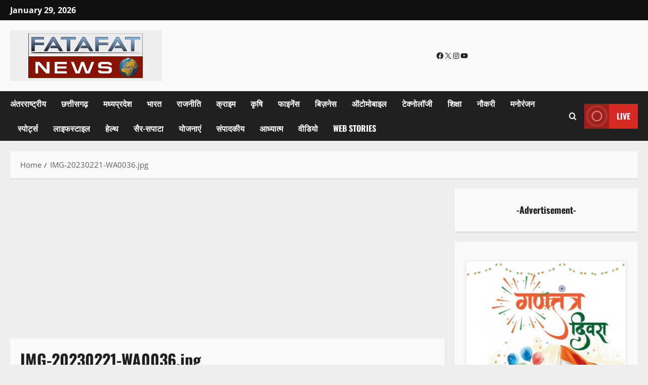

--- FILE ---
content_type: text/html; charset=utf-8
request_url: https://www.google.com/recaptcha/api2/aframe
body_size: 208
content:
<!DOCTYPE HTML><html><head><meta http-equiv="content-type" content="text/html; charset=UTF-8"></head><body><script nonce="D3zZBtA2_wPZVt87CrFAGw">/** Anti-fraud and anti-abuse applications only. See google.com/recaptcha */ try{var clients={'sodar':'https://pagead2.googlesyndication.com/pagead/sodar?'};window.addEventListener("message",function(a){try{if(a.source===window.parent){var b=JSON.parse(a.data);var c=clients[b['id']];if(c){var d=document.createElement('img');d.src=c+b['params']+'&rc='+(localStorage.getItem("rc::a")?sessionStorage.getItem("rc::b"):"");window.document.body.appendChild(d);sessionStorage.setItem("rc::e",parseInt(sessionStorage.getItem("rc::e")||0)+1);localStorage.setItem("rc::h",'1769647580564');}}}catch(b){}});window.parent.postMessage("_grecaptcha_ready", "*");}catch(b){}</script></body></html>

--- FILE ---
content_type: text/css
request_url: https://fatafatnews.com/wp-content/themes/morenews-pro/assets/fonts/css/open-sans.css
body_size: 14
content:
@font-face{font-family:'Open Sans';font-weight:400;font-style:normal;src:url(../open-sans/open-sans-regular.woff2) format('woff2');font-display:swap}@font-face{font-family:'Open Sans';font-weight:700;font-style:normal;src:url(../open-sans/open-sans-700.woff2) format('woff2');font-display:swap}

--- FILE ---
content_type: application/javascript
request_url: https://fatafatnews.com/wp-content/themes/morenews-pro/assets/js-toggle-script.js?ver=4.7.3
body_size: 259
content:
document.addEventListener("DOMContentLoaded",function(){const cookieName=window.AFTSiteModeCookie||"morenews-stored-site-mode";const savedMode=localStorage.getItem(cookieName);if(savedMode){document.body.classList.remove("aft-dark-mode","aft-default-mode");document.body.classList.add(savedMode);document.cookie=cookieName+"="+savedMode+"; path=/; max-age="+(7*24*60*60)+"; SameSite=Lax";}const btn=document.getElementById("aft-dark-light-mode-btn");if(!btn)return;function applyMode(mode){document.body.classList.remove("aft-dark-mode","aft-default-mode");document.body.classList.add(mode);btn.classList.remove("aft-dark-mode","aft-default-mode");btn.classList.add(mode);btn.dataset.siteMode=mode;}btn.addEventListener("click",function(e){e.preventDefault();let current=btn.dataset.siteMode||"aft-default-mode";let next=(current==="aft-dark-mode")?"aft-default-mode":"aft-dark-mode";document.cookie=cookieName+"="+next+"; path=/; max-age="+(7*24*60*60)+"; SameSite=Lax";localStorage.setItem(cookieName,next);applyMode(next);});});

--- FILE ---
content_type: application/javascript
request_url: https://fatafatnews.com/wp-content/themes/morenews-pro/assets/search-script.js
body_size: 443
content:
jQuery(document).ready(function($){if(!afLiveSearch.enabled)return;let timer;const resultsBox=$('#af-live-search-results');const searchInput=$('input[type="search"]');let items=[];let index=-1;function resetNavigation(){items=resultsBox.find('[role="option"]');index=-1;items.attr('aria-selected','false');}searchInput.on('keyup',function(e){if(e.key==='ArrowDown'&&items.length){index=(index+1)%items.length;items.attr('aria-selected','false').eq(index).attr('aria-selected','true').focus();return;}if(e.key==='ArrowUp'&&items.length){index=(index-1+items.length)%items.length;items.attr('aria-selected','false').eq(index).attr('aria-selected','true').focus();return;}if(e.key==='Enter'&&index>=0){window.location=items.eq(index).find('a').attr('href');return;}const query=$(this).val().trim();clearTimeout(timer);timer=setTimeout(function(){if(query.length<2){resultsBox.html('').attr('aria-expanded','false');return;}$.ajax({url:afLiveSearch.ajax_url,type:'POST',data:{action:'morenews_live_search',s:query,nonce:afLiveSearch.nonce,limit:afLiveSearch.results_count},beforeSend:function(){resultsBox.html('<div class="loading" role="status">'+afLiveSearch.searching_text+'</div>').attr('aria-expanded','true');},success:function(response){resultsBox.html(response).attr('aria-expanded','true');resetNavigation();}});},300);});$(document).on('click',function(e){if(!$(e.target).closest('.af-search-wrap').length){resultsBox.html('').attr('aria-expanded','false');}});});